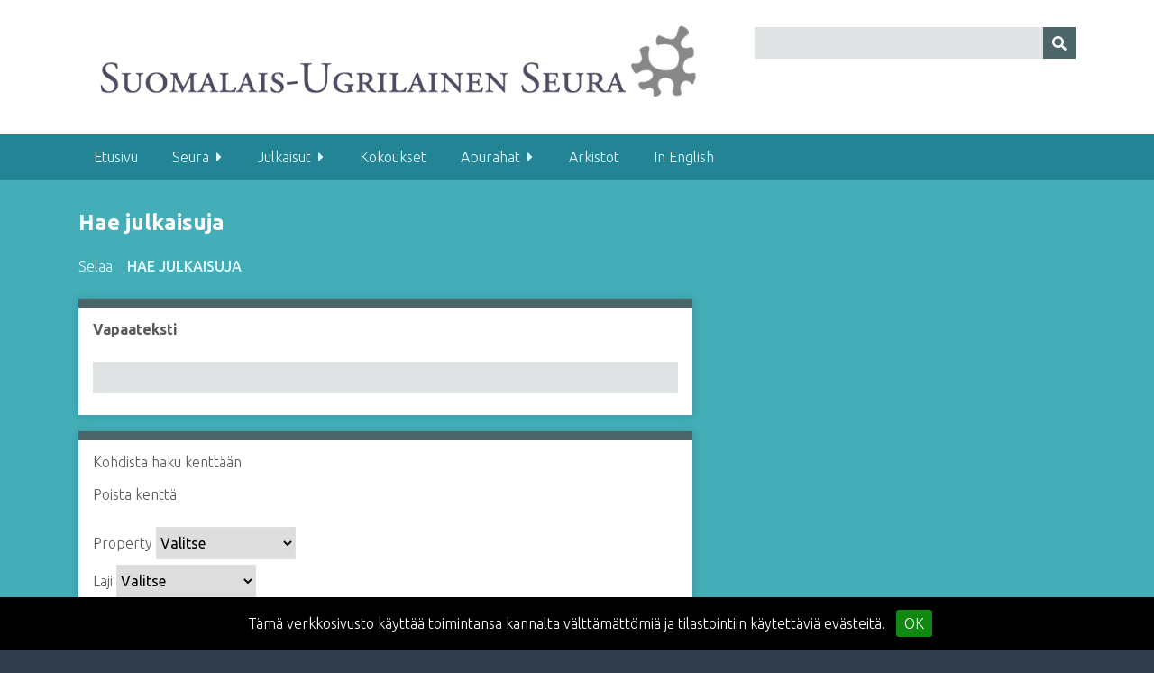

--- FILE ---
content_type: text/html; charset=utf-8
request_url: https://www.sgr.fi/fi/items/search?collection=3
body_size: 4646
content:
<!DOCTYPE html>
<html class="winter" lang="fi-FI">
<head>
    <meta charset="utf-8">
    <meta name="viewport" content="width=device-width, initial-scale=1">
    
        <title>Hae julkaisuja &middot; Suomalais-Ugrilainen Seura</title>

    <link rel="alternate" type="application/rss+xml" title="Omeka RSS-syöte" href="/fi/items/browse?output=rss2" /><link rel="alternate" type="application/atom+xml" title="Omeka Atom-syöte" href="/fi/items/browse?output=atom" />
    <!-- Plugin Stuff -->
    
    <!-- Stylesheets -->
    <link href="/fi/application/views/scripts/css/public.css?v=3.1" media="screen" rel="stylesheet" type="text/css" >
<link href="/fi/plugins/Blogger/views/shared/css/blogger.css?v=3.1" media="all" rel="stylesheet" type="text/css" >
<link href="//fonts.googleapis.com/css?family=Ubuntu:300,400,500,700,300italic,400italic,500italic,700italic" media="all" rel="stylesheet" type="text/css" >
<link href="/fi/application/views/scripts/css/iconfonts.css?v=3.1" media="screen" rel="stylesheet" type="text/css" >
<link href="/fi/themes/seasons/css/normalize.css?v=3.1" media="screen" rel="stylesheet" type="text/css" >
<link href="/fi/themes/seasons/css/style.css?v=3.1" media="screen" rel="stylesheet" type="text/css" >
<link href="/fi/themes/seasons/css/print.css?v=3.1" media="print" rel="stylesheet" type="text/css" >
    <!-- JavaScripts -->
    
    <script type="text/javascript" src="//ajax.googleapis.com/ajax/libs/jquery/3.6.0/jquery.min.js"></script>
<script type="text/javascript">
    //<!--
    window.jQuery || document.write("<script type=\"text\/javascript\" src=\"\/fi\/application\/views\/scripts\/javascripts\/vendor\/jquery.js?v=3.1\" charset=\"utf-8\"><\/script>")    //-->
</script>
<script type="text/javascript" src="//ajax.googleapis.com/ajax/libs/jqueryui/1.12.1/jquery-ui.min.js"></script>
<script type="text/javascript">
    //<!--
    window.jQuery.ui || document.write("<script type=\"text\/javascript\" src=\"\/fi\/application\/views\/scripts\/javascripts\/vendor\/jquery-ui.js?v=3.1\" charset=\"utf-8\"><\/script>")    //-->
</script>
<script type="text/javascript" src="/fi/application/views/scripts/javascripts/vendor/jquery.ui.touch-punch.js"></script>
<script type="text/javascript">
    //<!--
    jQuery.noConflict();    //-->
</script>
<script type="text/javascript" src="/fi/application/views/scripts/javascripts/vendor/selectivizr.js?v=3.1"></script>
<script type="text/javascript" src="/fi/application/views/scripts/javascripts/vendor/jquery-accessibleMegaMenu.js?v=3.1"></script>
<script type="text/javascript" src="/fi/application/views/scripts/javascripts/vendor/respond.js?v=3.1"></script>
<script type="text/javascript" src="/fi/themes/seasons/javascripts/jquery-extra-selectors.js?v=3.1"></script>
<script type="text/javascript" src="/fi/themes/seasons/javascripts/seasons.js?v=3.1"></script>
<script type="text/javascript" src="/fi/application/views/scripts/javascripts/globals.js?v=3.1"></script></head>
<body class="items advanced-search">
    <a href="#content" id="skipnav">Siirry pääsisältöön</a>
        <div id="wrap">
        <header role="banner">
            <div id="site-title">
                <a href="https://www.sgr.fi/fi" ><img src="https://www.sgr.fi/fi/files/theme_uploads/c828cdd3d9068f5191a6f1f083e290ad.jpg" alt="Suomalais-Ugrilainen Seura" /></a>
            </div>
            <div id="search-container" role="search">
                                <form id="search-form" name="search-form" action="/fi/search" aria-label="Haku" method="get">    <input type="text" name="query" id="query" value="" title="Query" aria-label="Query" aria-labelledby="search-form query">        <button id="advanced-search" type="button" class="show-advanced button" aria-label="Options" title="Options" aria-labelledby="search-form search-options">
        <span class="icon" aria-hidden="true"></span>
    </button>
    <div id="advanced-form">
        <fieldset id="query-types">
            <legend>Haun tyyppi:</legend>
            <label><input type="radio" name="query_type" id="query_type-keyword" value="keyword" checked="checked">Avainsana</label><br>
<label><input type="radio" name="query_type" id="query_type-boolean" value="boolean">Boolen-haku</label><br>
<label><input type="radio" name="query_type" id="query_type-exact_match" value="exact_match">Tarkka osuma</label>        </fieldset>
                <fieldset id="record-types">
            <legend>Haun kohde:</legend>
                        <input type="checkbox" name="record_types[]" id="record_types-Item" value="Item" checked="checked"> <label for="record_types-Item">Julkaisu</label><br>
                        <input type="checkbox" name="record_types[]" id="record_types-File" value="File" checked="checked"> <label for="record_types-File">Tiedosto</label><br>
                        <input type="checkbox" name="record_types[]" id="record_types-Collection" value="Collection" checked="checked"> <label for="record_types-Collection">Sarja</label><br>
                        <input type="checkbox" name="record_types[]" id="record_types-SimplePagesPage" value="SimplePagesPage" checked="checked"> <label for="record_types-SimplePagesPage">Sivu</label><br>
                    </fieldset>
                <p><a href="/fi/items/search?collection=3">Edistynyt haku (vain julkaisuille)</a></p>
    </div>
        <button name="submit_search" id="submit_search" type="submit" value="Lähetä" title="Lähetä" class="button" aria-label="Lähetä" aria-labelledby="search-form submit_search"><span class="icon" aria-hidden="true"></span></button></form>
                            </div>
                    </header>

        <nav id="top-nav" class="top" role="navigation">
            <ul class="navigation">
    <li>
        <a href="/fi">Etusivu</a>
    </li>
    <li>
        <a href="/fi/seura">Seura</a>
        <ul>
            <li>
                <a href="/fi/henkilot">Henkilöt</a>
            </li>
            <li>
                <a href="/fi/seura/saannot">Säännöt</a>
            </li>
            <li>
                <a href="/fi/jasenille">Jäsenille</a>
                <ul>
                    <li>
                        <a href="/fi/jasenlomake">Liity jäseneksi</a>
                    </li>
                </ul>
            </li>
            <li>
                <a href="/fi/vuosikertomuksia">Vuosikertomuksia</a>
            </li>
        </ul>
    </li>
    <li>
        <a href="/fi/collections/browse">Julkaisut</a>
        <ul>
            <li>
                <a href="/fi/collections/show/8">SUSA</a>
            </li>
            <li>
                <a href="/fi/collections/show/3">SUST</a>
            </li>
            <li>
                <a href="/fi/collections/show/7">FUF</a>
            </li>
            <li>
                <a href="https://www.sgr.fi/manuscripta/">Manuscripta Castreniana</a>
            </li>
            <li>
                <a href="/fi/collections/show/1">Apuneuvoja</a>
            </li>
            <li>
                <a href="/fi/collections/show/5">Kansatiet.</a>
            </li>
            <li>
                <a href="/fi/collections/show/6">Lexica</a>
            </li>
            <li>
                <a href="/fi/collections/show/4">Uralica Helsingiensia</a>
            </li>
            <li>
                <a href="/fi/collections/show/2">Castrenianumin toimitteita</a>
            </li>
            <li>
                <a href="https://www.sgr.fi/fi/collections/show/10">Kartat</a>
            </li>
            <li>
                <a href="https://www.sgr.fi/fi/collections/show/11">Sanastot</a>
            </li>
            <li>
                <a href="https://www.sgr.fi/fi/collections/show/12">Monografiat ja artikkelikokoelmat</a>
            </li>
            <li>
                <a href="https://www.sgr.fi/fi/collections/show/13">Eripainokset</a>
            </li>
            <li>
                <a href="https://www.sgr.fi/fi/collections/show/9">Kalenterit</a>
            </li>
        </ul>
    </li>
    <li>
        <a href="/fi/kokoukset">Kokoukset</a>
    </li>
    <li>
        <a href="/fi/apurahat">Apurahat</a>
        <ul>
            <li>
                <a href="/fi/ohjeita-apurahanhakijoille">Ohjeita apurahanhakijoille</a>
            </li>
        </ul>
    </li>
    <li>
        <a href="https://www.sgr.fi/fi/arkistot">Arkistot</a>
    </li>
    <li>
        <a href="http://www.sgr.fi/en">In English</a>
    </li>
</ul>        </nav>

        <div id="content" role="main" tabindex="-1">
            
<h1>Hae julkaisuja</h1>

<nav class="items-nav navigation secondary-nav">
    <ul class="navigation">
    <li>
        <a href="/fi/items/browse">Selaa</a>
    </li>
    <li class="active">
        <a href="/fi/items/search">Hae julkaisuja</a>
    </li>
</ul></nav>


<form id="advanced-search-form" action="/fi/items/browse" method="GET">
    <div id="search-keywords" class="field">
        <label for="keyword-search">Vapaateksti</label>        <div class="inputs">
        <input type="text" name="search" id="keyword-search" value="" size="40">        </div>
    </div>
    <div id="search-narrow-by-field-alerts" class="sr-only alerts" aria-atomic="true" aria-live="polite">
        <p>Number of rows in "Kohdista haku kenttään": <span class="count">1</span></p>
    </div>
    <div id="search-narrow-by-fields" class="field">
        <div id="search-narrow-by-fields-label" class="label">Kohdista haku kenttään</div>
        <div id="search-narrow-by-fields-property" class="label sr-only" aria-hidden="true">Search Property</div>
        <div id="search-narrow-by-fields-type" class="label sr-only" aria-hidden="true">Haun tyyppi</div>
        <div id="search-narrow-by-fields-terms" class="label sr-only" aria-hidden="true">Hakusanat</div>
        <div id="search-narrow-by-fields-joiner" class="label sr-only" aria-hidden="true">Hakujen yhdistäjä</div>
        <div id="search-narrow-by-fields-remove-field" class="label aria-hidden="true">Poista kenttä</div>
        <div class="inputs">
                    <div class="search-entry" id="search-row-0" aria-label="Row 1">
                <div class="input advanced-search-joiner"> 
                    <span aria-hidden="true" class="visible-label">Joiner</span>
                    <select name="advanced[0][joiner]" aria-labelledby="search-narrow-by-fields-label search-row-0 search-narrow-by-fields-joiner">
    <option value="and">AND</option>
    <option value="or">OR</option>
</select>                </div>
                <div class="input advanced-search-element"> 
                    <span aria-hidden="true" class="visible-label">Property</span>
                    <select name="advanced[0][element_id]" aria-labelledby="search-narrow-by-fields-label search-row-0 search-narrow-by-fields-property">
    <option value="">Valitse</option>
    <option value="50">Nimeke</option>
    <option value="49">Aihe</option>
    <option value="41">Kuvaus</option>
    <option value="39">Tekijä</option>
    <option value="48">Lähde</option>
    <option value="45">Julkaisija</option>
    <option value="40">Aikamääre</option>
    <option value="37">Muu tekijä</option>
    <option value="47">Oikeudet</option>
    <option value="46">Suhde</option>
    <option value="42">Formaatti</option>
    <option value="44">Kieli</option>
    <option value="51">Laji</option>
    <option value="43">Identifiointitunnus</option>
    <option value="38">Kattavuus</option>
    <option value="29">Event Type</option>
    <option value="30">Participants</option>
    <option value="31">Birth Date</option>
    <option value="32">Birthplace</option>
    <option value="33">Death Date</option>
    <option value="34">Occupation</option>
    <option value="35">Biographical Text</option>
    <option value="36">Bibliography</option>
    <option value="7">Original Format</option>
    <option value="28">URL</option>
    <option value="27">Lesson Plan Text</option>
    <option value="14">Director</option>
    <option value="13">Tuottaja</option>
    <option value="12">Pakkaus</option>
    <option value="11">Kesto</option>
    <option value="10">Physical Dimensions</option>
    <option value="6">Local URL</option>
    <option value="5">Transcription</option>
    <option value="4">Location</option>
    <option value="3">Interviewee</option>
    <option value="2">Interviewer</option>
    <option value="15">Bit Rate/Frequency</option>
    <option value="16">Time Summary</option>
    <option value="26">Materials</option>
    <option value="25">Objectives</option>
    <option value="24">Standards</option>
    <option value="23">Number of Attachments</option>
    <option value="22">BCC</option>
    <option value="21">CC</option>
    <option value="20">To</option>
    <option value="19">From</option>
    <option value="18">Subject Line</option>
    <option value="17">Email Body</option>
    <option value="1">Teksti</option>
</select>                </div>
                <div class="input advanced-search-type"> 
                    <span aria-hidden="true" class="visible-label">Laji</span>
                    <select name="advanced[0][type]" aria-labelledby="search-narrow-by-fields-label search-row-0 search-narrow-by-fields-type">
    <option value="" selected="selected">Valitse</option>
    <option value="contains">sisältää</option>
    <option value="does not contain">ei sisällä</option>
    <option value="is exactly">on tarkasti</option>
    <option value="is empty">on tyhjä</option>
    <option value="is not empty">ei ole tyhjä</option>
    <option value="starts with">alkaa</option>
    <option value="ends with">päättyy</option>
</select>                </div>
                <div class="input advanced-search-terms">
                    <span aria-hidden="true" class="visible-label">Terms</span>
                    <input type="text" name="advanced[0][terms]" value="" size="20" aria-labelledby="search-narrow-by-fields-label search-row-0 search-narrow-by-fields-terms">                </div>
                <button type="button" class="remove_search" disabled="disabled" style="display: none;" aria-labelledby="search-narrow-by-fields-label search-row-0 search-narrow-by-fields-remove-field" title="Poista kenttä">Poista kenttä</button>
            </div>
                </div>
        <button type="button" class="add_search">Lisää hakuehto</button>
    </div>

    <div id="search-by-range" class="field">
        <label for="range">Hae tunnisteiden mukaan (esimerkiksi 1-4. 156, 79)</label>        <div class="inputs">
        <input type="text" name="range" id="range" value="" size="40">        </div>
    </div>

    <div class="field">
        <label for="collection-search">Sarja</label>        <div class="inputs">
        <select name="collection" id="collection-search">
    <option value="">Valitse</option>
    <option value="0">Ei sarjaa</option>
    <option value="1">Apuneuvoja suomalais-ugrilaisten kielten opintoja varten — Hilfsmittel für das Studium der finnisch-ugrischen Sprachen</option>
    <option value="2">Castrenianumin toimitteita</option>
    <option value="13">Eripainokset</option>
    <option value="7">Finnisch-Ugrische Forschungen</option>
    <option value="9">Kalenterit</option>
    <option value="5">Kansatieteellisiä julkaisuja — Travaux ethnographiques de la Société Finno-Ougrienne</option>
    <option value="10">Kartat</option>
    <option value="6">Lexica Societatis Fenno-Ugricae</option>
    <option value="12">Monografiat ja artikkelikokoelmat</option>
    <option value="11">Sanastot</option>
    <option value="8">Suomalais-Ugrilaisen Seuran Aikakauskirja — Journal de la Société Finno-Ougrienne</option>
    <option value="3" selected="selected">Suomalais-Ugrilaisen Seuran Toimituksia — Mémoires de la Société Finno-Ougrienne</option>
    <option value="4">Uralica Helsingiensia</option>
</select>        </div>
    </div>

    <div class="field">
        <label for="item-type-search">Julkaisulaji</label>        <div class="inputs">
        <select name="type" id="item-type-search">
    <option value="">Valitse</option>
    <option value="14">Dataset</option>
    <option value="9">Email</option>
    <option value="8">Event</option>
    <option value="11">Hyperlink</option>
    <option value="13">Interactive Resource</option>
    <option value="10">Lesson Plan</option>
    <option value="3">Moving Image</option>
    <option value="4">Oral History</option>
    <option value="12">Person</option>
    <option value="15">Physical Object</option>
    <option value="16">Service</option>
    <option value="17">Software</option>
    <option value="5">Sound</option>
    <option value="6">Still Image</option>
    <option value="1">Text</option>
    <option value="7">Website</option>
</select>        </div>
    </div>

    
    <div class="field">
        <label for="tag-search">Avainsana</label>        <div class="inputs">
        <input type="text" name="tags" id="tag-search" value="" size="40">        </div>
    </div>


    
    <div class="field">
        <label for="featured">Nostettu etusivulle</label>        <div class="inputs">
        <select name="featured" id="featured">
    <option value="">Valitse</option>
    <option value="1">kyllä</option>
    <option value="0">ei</option>
</select>        </div>
    </div>

        <div>
                <input type="submit" class="submit" name="submit_search" id="submit_search_advanced" value="Hae julkaisuja">
    </div>
</form>

<script type="text/javascript" src="/fi/application/views/scripts/javascripts/items-search.js?v=3.1" charset="utf-8"></script><script type="text/javascript">
    jQuery(document).ready(function () {
        Omeka.Search.activateSearchButtons();
    });
</script>

</div><!-- end content -->

<footer role="contentinfo">

        <div id="custom-footer-text">
                        <p><p>Suomalais-Ugrilainen Seura&nbsp; •&nbsp; Kirkkokatu 6, 00170 Helsinki&nbsp;&nbsp;•&nbsp; 050 534 5665&nbsp;• toimisto[a]sgr.fi&nbsp;</p></p>
                                </div>


    
</footer>

</div><!--end wrap-->

<script type="text/javascript">(function() { if (!localStorage.getItem('cookieconsent')) { document.body.innerHTML += '<div id="cookieconsent" style="position:fixed; padding:14px; left:0; bottom:0; background-color:#000; color:#fff; text-align:center; width:100%; z-index:99999;"> Tämä verkkosivusto käyttää toimintansa kannalta välttämättömiä ja tilastointiin käytettäviä evästeitä. <a style="display:inline-block; border-radius:3px; text-decoration:none; padding:3px 9px; margin-left:8px; background-color:#181; color:#fff;" href="#">OK</a>'; document.querySelector('#cookieconsent a').onclick = function(e) { e.preventDefault(); document.querySelector('#cookieconsent').style.display = 'none'; localStorage.setItem('cookieconsent', true); }; } })();</script>

<script type="text/javascript">
jQuery(document).ready(function () {
    Omeka.showAdvancedForm();
    Omeka.skipNav();
    Omeka.megaMenu("#top-nav");
    Seasons.mobileSelectNav();
});
</script>

</body>

</html>
